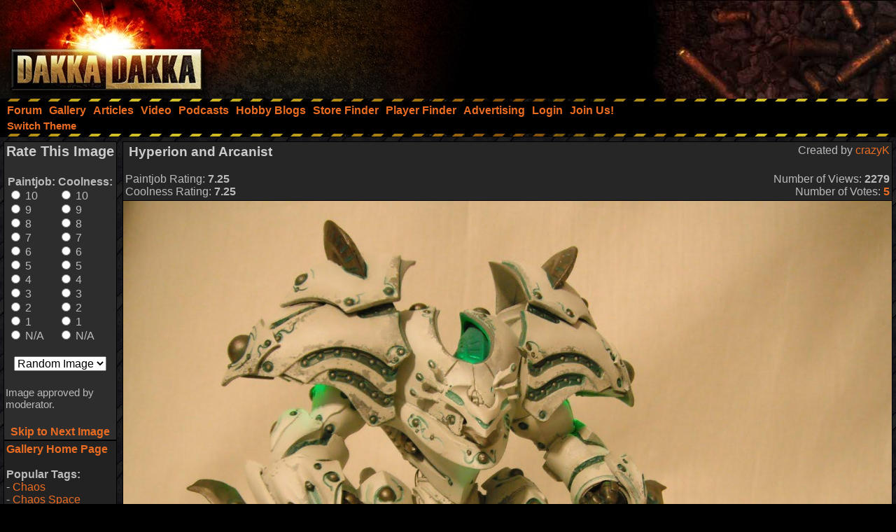

--- FILE ---
content_type: text/html; charset=utf-8
request_url: https://www.google.com/recaptcha/api2/aframe
body_size: 269
content:
<!DOCTYPE HTML><html><head><meta http-equiv="content-type" content="text/html; charset=UTF-8"></head><body><script nonce="rW37LtSHUBRfOkOmRZ-_HA">/** Anti-fraud and anti-abuse applications only. See google.com/recaptcha */ try{var clients={'sodar':'https://pagead2.googlesyndication.com/pagead/sodar?'};window.addEventListener("message",function(a){try{if(a.source===window.parent){var b=JSON.parse(a.data);var c=clients[b['id']];if(c){var d=document.createElement('img');d.src=c+b['params']+'&rc='+(localStorage.getItem("rc::a")?sessionStorage.getItem("rc::b"):"");window.document.body.appendChild(d);sessionStorage.setItem("rc::e",parseInt(sessionStorage.getItem("rc::e")||0)+1);localStorage.setItem("rc::h",'1768694544802');}}}catch(b){}});window.parent.postMessage("_grecaptcha_ready", "*");}catch(b){}</script></body></html>